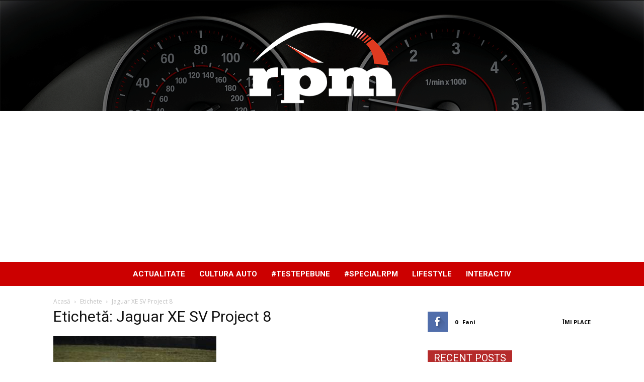

--- FILE ---
content_type: text/html; charset=utf-8
request_url: https://www.google.com/recaptcha/api2/aframe
body_size: 266
content:
<!DOCTYPE HTML><html><head><meta http-equiv="content-type" content="text/html; charset=UTF-8"></head><body><script nonce="SvLm8-FutVdoPV3nJHrRBg">/** Anti-fraud and anti-abuse applications only. See google.com/recaptcha */ try{var clients={'sodar':'https://pagead2.googlesyndication.com/pagead/sodar?'};window.addEventListener("message",function(a){try{if(a.source===window.parent){var b=JSON.parse(a.data);var c=clients[b['id']];if(c){var d=document.createElement('img');d.src=c+b['params']+'&rc='+(localStorage.getItem("rc::a")?sessionStorage.getItem("rc::b"):"");window.document.body.appendChild(d);sessionStorage.setItem("rc::e",parseInt(sessionStorage.getItem("rc::e")||0)+1);localStorage.setItem("rc::h",'1768641114872');}}}catch(b){}});window.parent.postMessage("_grecaptcha_ready", "*");}catch(b){}</script></body></html>

--- FILE ---
content_type: text/css
request_url: https://rotatiipeminut.ro/wp-content/plugins/coyote-grid-lite/shortcodes/css/gridlite-slide-style.css?ver=6.8.3
body_size: 2047
content:
/******************************        Coyote Grid Styles******************************/.coyote-grid-lite-clear {    clear: both;    width: 100%;    position: relative;    height: 10px;     padding: 10px 0px;    margin: 0px;}/* --- Arrows --- */.coygrid-prev-lite {    top: 45%;    left: 20px;    visibility: visible;    opacity: 0;    cursor: pointer;    width: 70px;    height: 70px;    position: absolute;    display: none;    z-index: 100;    border-radius: 35px;    overflow: hidden;    background: rgba(255,255,255,0.7);    background-image: url('../images/prev.png');    background-position: center center;    background-repeat: no-repeat;    -webkit-animation-duration: 0.5s;    animation-duration: 0.5s;    -webkit-animation-fill-mode: both;    animation-fill-mode: both;    text-indent: -9999px;    -moz-box-shadow: 0 0 5px rgba(0,0,0,0.1);    -webkit-box-shadow: 0 0 5px rgba(0,0,0,0.1);    box-shadow: 0 0 5px rgba(0,0,0,0.1);}.coygrid-prev-lite:hover, .coygrid-prev-lite:active{    background: rgba(255,255,255,1);    background-image: url('../images/prev.png');    background-position: center center;    background-repeat: no-repeat;}@-webkit-keyframes fadeInLeft-prev-lite {    0% {        opacity: 0;        -webkit-transform: translateX(-20px);    }    100% {        opacity: 1;        -webkit-transform: translateX(0);    }}@keyframes fadeInLeft-prev-lite {    0% {        opacity: 0;        transform: translateX(-20px);    }    100% {        opacity: 1;        transform: translateX(0);    }}.fadeInLeft-prev-lite {    -webkit-animation-name: fadeInLeft-prev-lite;    animation-name: fadeInLeft-prev-lite;    display: block;}@-webkit-keyframes fadeInLeft-prev-reverse-lite {    0% {        opacity: 1;        -webkit-transform: translateX(0);    }    100% {        opacity: 0;        -webkit-transform: translateX(-20px);    }}@keyframes fadeInLeft-prev-reverse-lite {    0% {        opacity: 1;        transform: translateX(0);    }    100% {        opacity: 0;        transform: translateX(-20px);    }}.fadeInLeft-prev-reverse-lite {    -webkit-animation-name: fadeInLeft-prev-reverse-lite;    animation-name: fadeInLeft-prev-reverse-lite;    display: block;}.coygrid-next-lite {    top: 45%;    right: 20px;    visibility: visible;    opacity: 0;    cursor: pointer;    width: 70px;    height: 70px;    position: absolute;    display: none;    z-index: 100;    border-radius: 35px;    overflow: hidden;    background: rgba(255,255,255,0.7);    background-image: url('../images/next.png');    background-position: center center;    background-repeat: no-repeat;    -webkit-animation-duration: 0.5s;    animation-duration: 0.5s;    -webkit-animation-fill-mode: both;    animation-fill-mode: both;    text-indent: -9999px;    -moz-box-shadow: 0 0 5px rgba(0,0,0,0.1);    -webkit-box-shadow: 0 0 5px rgba(0,0,0,0.1);    box-shadow: 0 0 5px rgba(0,0,0,0.1);}.coygrid-next-lite:hover, .coygrid-next-lite:active {    background: rgba(255,255,255,1);    background-image: url('../images/next.png');    background-position: center center;    background-repeat: no-repeat;}@-webkit-keyframes fadeInRight-next-lite {    0% {        opacity: 0;        -webkit-transform: translateX(20px);    }    100% {        opacity: 1;        -webkit-transform: translateX(0);    }}@keyframes fadeInRight-next-lite {    0% {        opacity: 0;        transform: translateX(20px);    }    100% {        opacity: 1;        transform: translateX(0);    }}.fadeInRight-next-lite {    -webkit-animation-name: fadeInRight-next-lite;    animation-name: fadeInRight-next-lite;    display: block;}@-webkit-keyframes fadeInRight-next-reverse-lite {    0% {        opacity: 1;        -webkit-transform: translateX(0);    }    100% {        opacity: 0;        -webkit-transform: translateX(20px);    }}@keyframes fadeInRight-next-reverse-lite {    0% {        opacity: 1;        transform: translateX(0);    }    100% {        opacity: 0;        transform: translateX(20px);    }}.fadeInRight-next-reverse-lite {    -webkit-animation-name: fadeInRight-next-reverse-lite;    animation-name: fadeInRight-next-reverse-lite;    display: block;}.coyote-grid-slider-lite:hover .coygrid-next-lite, .coyote-grid-slider-lite:hover .coygrid-prev-lite {    display: block;}/* ========================== Grid Styles =================== */.coygridslide-lite {    height: 100%;    background: none;    margin-left: 0px !important;}.coygridslide-content-lite {    display: block;    margin: 0px auto;    width: 100%;    height: 100%;    position: relative;    opacity: 1;}.coygridslide-content-lite {    opacity: 1;}.coyote-grid-slider-lite {    display: block;    width: 100%;    height: auto;    margin: 0px 0px 40px 0px;}.coyote-grid-pad-lite .coygrid-lite {    display: block;    width: auto;    height: auto;    float: left;    position: relative;    overflow: hidden;}.coygrid-content-text-lite {    position: relative;    top: 0px;    z-index: 10;    text-decoration: none;    display: block;    padding: 0px;    margin: 0px;    width: 100%;    height: 100%;}.coygrid-content-text-lite a, .coygrid-content-text-lite a:hover {    text-decoration: none;}.coygrid-content-title-lite {    display: block;    width: 100%;    height: auto;    position: absolute;    margin-top: 0px;    left: 0px;    bottom: 0px;    max-height: 75%;}.coygrid-title-large-lite,.coygrid-title-medium-lite,.coygrid-title-small-lite {    line-height: 1.1 !important;    font-weight: inherit;    letter-spacing: 4px;    word-spacing: 5px;}.coygrid-title-large-lite {    font-size: 48px;    text-shadow: 0 1px 5px rgba(0,0,0,0.4);    text-decoration: none;    display: inline-block;    color: #ffffff;    margin: 0px 3% 5% !important;    text-align: left !important;}.coygrid-title-medium-lite {    font-size: 32px;    text-shadow: 0 1px 5px rgba(0,0,0,0.4);    text-decoration: none;    display: inline-block;    color: #ffffff;    margin: 0px 3% 5% !important;    text-align: left !important;}.coygrid-title-small-lite {    font-size: 26px;    text-shadow: 0 1px 5px rgba(0,0,0,0.4);    text-decoration: none;    display: inline-block;    color: #ffffff;    margin: 0px 3% 5% !important;    text-align: left !important;}.coygrid-title-font-family-lite, .coygrid-subtitle-font-family-lite {    font-family: inherit;}.coygrid-lite a {    text-decoration:  none !important;}.coygrid-content-subtitle-lite {    display: block;    padding: 20px;    text-shadow: 0 1px 5px rgba(0,0,0,0.4);    text-transform: uppercase;    text-decoration: none !important;    color: #fff;    font-size: 1.2em;    line-height: 1;}.coygrid-subtitle-fill-lite{    background: #FF8216;    padding: 4px 6px;    display: inline;}.coygrid-subtitle-fill .coy-line-lite{    display: none;}.coygrid-subtitle-underline-lite{    padding-bottom: 4px;    display: inline;}.coygrid-subtitle-underline-lite .coy-line-lite {    content: "";    margin: 17px 0 20px;    display: block;    width: 40px;    height: 3px;    background-color: #DD6803;}/* Basic jQuery Slider essential styles */ul.coygrid-lite{    position:relative;    list-style:none;    padding:0;    margin:0;    overflow:hidden;    display:none;}li.coygrid-slide-lite{    position:absolute;    display:none;    margin: 0px 0px !important;}ul.coygrid-controls-lite{    list-style:none;    margin:0;    padding:0;    z-index:9999;}ul.coygrid-controls-lite li {    margin: 0px;}ul.coygrid-controls-lite.v-centered-lite li a{    position:absolute;}ul.coygrid-controls-lite.v-centered-lite li.coygrid-next-lite a{    right:0;}ul.coygrid-controls-lite.v-centered-lite li.coygrid-prev-lite a{    left:0;}ol.coygrid-markers-lite{    list-style: none;    padding: 0;    width: 100%;    margin: 10px 0px;    display: block;    position: relative;    text-align: center;}ol.coygrid-markers-lite.h-centered-lite{    text-align: center;}ol.coygrid-markers-lite li{    display:inline;}ol.coygrid-markers-lite li a{    display:block;    width: 12px;    height: 12px;}ol.coygrid-markers-lite li {    display: inline-block;    width: 12px;    height: 12px;    background: #CCC;    margin: 4px;    padding: 0px;    border-radius: 50%;    cursor: pointer;    text-indent: -9999px;}ol.coygrid-markers-lite li.active-marker-lite {    background: #A0A0A0;}/* ------------------------ Inner Effects --------------------- */.coy-effect-shadow-lite {    height: 100%;    width: 100%;    margin: 0px;    z-index: 10;    position: absolute;    top: 0px;}.coy-effect-shadow-lite::before {    content: "";    display: block;    width: 100%;    height: 100%;    position: absolute;    top: 0;    left: 0;    pointer-events: none;    background-image: url('../images/shadom.svg');    background-size: cover;    opacity: 1;}.coyote-grid-lite .coy-effect-shadow-lite::before {    transition:All 1s ease;    -webkit-transition:All 1s ease;    -moz-transition:All 1s ease;    -o-transition:All 1s ease;}.coyote-grid-lite:hover .coy-effect-shadow-lite::before {    opacity: 0.7;}.coyote-grid-lite .coy-effect-grayscale-in-lite {    transition:All 1s ease;    -webkit-transition:All 1s ease;    -moz-transition:All 1s ease;    -o-transition:All 1s ease;}.coyote-grid-lite:hover .coy-effect-grayscale-in-lite{    -webkit-filter: grayscale(100%);    -moz-filter: grayscale(100%);    -ms-filter: grayscale(100%);    -o-filter: grayscale(100%);    filter: grayscale(100%);    filter: url(grayscale.svg); /* Firefox 4+ */    filter: gray; /* IE 6-9 */;}/* ------------------------ Hover Effects --------------------- */.coy-effect-hover-lite {    width: 100%;    height: 100%;    margin: 0px;    position: absolute;    background-repeat:no-repeat;    background-position: left center;    background-size:cover;    z-index: 10;}.coyote-grid-lite .zoom-in-lite {    transition:All 1s ease;    -webkit-transition:All 1s ease;    -moz-transition:All 1s ease;    -o-transition:All 1s ease;    transform: scale(1.20);    -webkit-transform: scale(1.20);    -moz-transform: scale(1.20);    -o-transform: scale(1.20);    -ms-transform: scale(1.20);}.coyote-grid-lite:hover .zoom-in-lite{    transform: scale(1);    -webkit-transform: scale(1);    -moz-transform: scale(1);    -o-transform: scale(1);    -ms-transform: scale(1);}/* ------ Grids layouts--------*/.coyote-grid-pad-lite {    padding-top: 0px;    padding-left: 0px;    padding-right: 0px;}.stay-left-lite {    float: left !important;}.coyote-grid-lite {    display: block;    float: left;    display: block;    overflow: hidden;    position: relative;}.stay-right-lite {    float: right !important;}/*  Border for Grid   */.coygrid-border-all-lite{    border: 2px solid #ffffff;    -webkit-box-sizing: border-box;    -moz-box-sizing:    border-box;    box-sizing:         border-box;    display: block;    overflow: hidden;}/* Content Columns */.coyote-grid-large-lite {    width: 50% !important;    height: 100% !important;    max-height: 100% !important;    display: block;}.coyote-grid-medium-lite {    width: 50% !important;    height: 50% !important;    max-height: 50% !important;    display: block;}.coyote-grid-small-lite {    width: 25% !important;    height: 50% !important;    max-height: 50% !important;    display: block;}/* Responsives Screens ———– */.coygrid-mobile-01-lite,.coygrid-mobile-02-lite,.coygrid-mobile-03-lite,.coygrid-mobile-04-lite,.coygrid-mobile-05-lite,.coygrid-mobile-06-lite{}@media only screen and (max-width: 768px) {    .coygrid-prev-lite, .coygrid-prev-lite:hover {        width: 50px;        height: 50px;        background-image: url('../images/prev-mini.png');    }    .coygrid-next-lite, .coygrid-next-lite:hover {        width: 50px;        height: 50px;        background-image: url('../images/next-mini.png');    }}/* Smartphones (portrait and landscape) ----------- */@media only screen and (max-width : 768px) and (min-width : 479px) {    .coygrid-mobile-04-lite, .coygrid-mobile-05-lite, .coygrid-mobile-06-lite {        display: none;    }    .coygrid-mobile-02-lite, .coygrid-mobile-03-lite {        width: 50% !important;        height: 50% !important;        max-height: 50% !important;        display: block;    }    .coygrid-content-subtitle-lite {        padding: 12px;        font-size: 0.9em;        line-height: 1;    }    .coygrid-subtitle-fill-lite{        padding: 3px 6px;    }    .coygrid-subtitle-underline-lite{        padding-bottom: 5px;    }    .coygrid-subtitle-underline-lite .coy-line-lite {        margin: 15px 0 12px;        width: 30px;        height: 2px;    }    .coygrid-title-large-lite {        font-size: 28px;        margin: 0px 3% 5%;    }    .coygrid-title-medium-lite {        font-size: 22px;        margin: 0px 3% 5%;    }    .coygrid-title-small-lite {        font-size: 22px;        margin: 0px 3% 5%;    }}@media only screen and (max-width : 478px) and (min-width : 341px) {    .coygrid-mobile-01-lite {        width: 100% !important;        height: 50% !important;        max-height: 50% !important;        display: block;    }    .coygrid-mobile-02-lite, .coygrid-mobile-03-lite {        width: 50% !important;        height: 50% !important;        max-height: 50% !important;        display: block;    }    .coygrid-content-subtitle-lite {        padding: 10px;        font-size: 0.8em;        line-height: 1;    }    .coygrid-subtitle-fill-lite{        padding: 2px 4px;    }    .coygrid-subtitle-underline-lite{        padding-bottom: 3px;    }    .coygrid-subtitle-underline-lite .coy-line-lite {        margin: 12px 0 10px;        width: 30px;        height: 2px;    }    .coygrid-title-large-lite, .coygrid-title-medium-lite {        font-size: 22px;        margin: 0px 3% 5%;    }    .coygrid-title-small-lite {        font-size: 22px;        margin: 0px 3% 5%;    }    }@media only screen and (max-width : 340px) {         .coygrid-mobile-01-lite {        width: 100% !important;        height: 50% !important;        max-height: 50% !important;        display: block;    }    .coygrid-mobile-02-lite, .coygrid-mobile-03-lite {        width: 100% !important;        height: 50% !important;        max-height: 50% !important;        display: block;    }    .coygrid-mobile-03-lite {                display: none !important;    }    .coygrid-content-subtitle-lite {        padding: 10px;        font-size: 0.8em;        line-height: 1;    }    .coygrid-subtitle-fill-lite{        padding: 2px 4px;    }    .coygrid-subtitle-underline-lite{        padding-bottom: 3px;    }    .coygrid-subtitle-underline-lite .coy-line-lite {        margin: 12px 0 10px;        width: 30px;        height: 2px;    }    .coygrid-title-large-lite, .coygrid-title-medium-lite {        font-size: 22px;        margin: 0px 3% 5%;    }    .coygrid-title-small-lite {        font-size: 22px;        margin: 0px 3% 5%;    }}/* ----------------------- Support lightbox ----------------------------- */.coy-lightbox-lite {    z-index: 20;    position: absolute;    top: 0;    left: 0;    width: 100%;    height: 100%;    margin: 0;    background: url(../images/lightbox-play.png) no-repeat;    background-position: center center;    opacity: 0;    cursor: pointer;    text-align: center;}.coy-link-lightbox {    display: block;    width: 50px;    height: 50px;    text-indent: -99999px;    position: relative;    margin: 0 auto;    padding: 0px;}.coy-grid-lightbox-lite {    display: block;    width: 50px;    height: 50px;        position: absolute;    left: 50%;    top: 50%;    margin-top: -25px;    margin-left: -25px;    z-index: 100;}.coyote-grid-lite .coy-lightbox-lite {        -webkit-transition: all 1s ease;    -moz-transition: all 1s ease;    -ms-transition: all 1s ease;    -o-transition: all 1s ease;    transition: all 1s ease;}.coyote-grid-lite:hover .coy-lightbox-lite {        opacity: 1;}

--- FILE ---
content_type: text/css
request_url: https://rotatiipeminut.ro/wp-content/plugins/coyote-grid/shortcodes/css/grid-slide-style.css?ver=6.8.3
body_size: 3026
content:
/******************************
        Coyote Grid Styles
******************************/
/* --- Arrows --- */
.coyote-grid-clear {
    clear: both;
    width: 100%;
    position: relative;
    height: 10px; 
    padding: 10px 0px;
    margin: 0px;
}
.coygrid-prev {	
    top: 45%;    
    left: 20px;
    visibility: visible;
    opacity: 0;
    cursor: pointer;
    width: 70px;
    height: 70px;
    position: absolute;
    display: none;
    z-index: 100;
    border-radius: 35px;
    overflow: hidden;
    background: rgba(255,255,255,0.7);
    background-image: url('../images/prev.png');
    background-position: center center;
    background-repeat: no-repeat;
    -webkit-animation-duration: 0.5s; 
    animation-duration: 0.5s; 
    -webkit-animation-fill-mode: both; 
    animation-fill-mode: both;
    text-indent: -9999px;
    -moz-box-shadow: 0 0 5px rgba(0,0,0,0.1);
    -webkit-box-shadow: 0 0 5px rgba(0,0,0,0.1);
    box-shadow: 0 0 5px rgba(0,0,0,0.1);     
}
.coygrid-prev:hover, .coygrid-prev:active{
    background: rgba(255,255,255,1);
    background-image: url('../images/prev.png');
    background-position: center center;
    background-repeat: no-repeat;
}
@-webkit-keyframes fadeInLeft-prev { 
    0% { 
        opacity: 0;        
        -webkit-transform: translateX(-20px); 
    } 
    100% { 
        opacity: 1;         
        -webkit-transform: translateX(0); 
    } 
} 
@keyframes fadeInLeft-prev { 
    0% { 
        opacity: 0;        
        transform: translateX(-20px); 
    } 
    100% { 
        opacity: 1;        
        transform: translateX(0); 
    } 
} 
.fadeInLeft-prev { 
    -webkit-animation-name: fadeInLeft-prev; 
    animation-name: fadeInLeft-prev; 
    display: block;
}
@-webkit-keyframes fadeInLeft-prev-reverse { 
    0% { 
        opacity: 1;        
        -webkit-transform: translateX(0); 
    } 
    100% { 
        opacity: 0;         
        -webkit-transform: translateX(-20px); 
    } 
} 
@keyframes fadeInLeft-prev-reverse { 
    0% { 
        opacity: 1;        
        transform: translateX(0); 
    } 
    100% { 
        opacity: 0;        
        transform: translateX(-20px); 
    } 
} 
.fadeInLeft-prev-reverse { 
    -webkit-animation-name: fadeInLeft-prev-reverse; 
    animation-name: fadeInLeft-prev-reverse; 
    display: block;
}
.coygrid-next {	
    top: 45%;    
    right: 20px;
    visibility: visible;
    opacity: 0;
    cursor: pointer;
    width: 70px;
    height: 70px;
    position: absolute;
    display: none;
    z-index: 100;
    border-radius: 35px;
    overflow: hidden;
    background: rgba(255,255,255,0.7); 
    background-image: url('../images/next.png');
    background-position: center center;
    background-repeat: no-repeat;
    -webkit-animation-duration: 0.5s; 
    animation-duration: 0.5s; 
    -webkit-animation-fill-mode: both; 
    animation-fill-mode: both; 
    text-indent: -9999px;
    -moz-box-shadow: 0 0 5px rgba(0,0,0,0.1);
    -webkit-box-shadow: 0 0 5px rgba(0,0,0,0.1);
    box-shadow: 0 0 5px rgba(0,0,0,0.1);
}
.coygrid-next:hover, .coygrid-next:active {
    background: rgba(255,255,255,1);
    background-image: url('../images/next.png');
    background-position: center center;
    background-repeat: no-repeat;
}
@-webkit-keyframes fadeInRight-next { 
    0% { 
        opacity: 0; 
        -webkit-transform: translateX(20px); 
    } 
    100% { 
        opacity: 1; 
        -webkit-transform: translateX(0); 
    } 
} 
@keyframes fadeInRight-next { 
    0% { 
        opacity: 0; 
        transform: translateX(20px); 
    } 
    100% { 
        opacity: 1; 
        transform: translateX(0); 
    } 
} 
.fadeInRight-next { 
    -webkit-animation-name: fadeInRight-next; 
    animation-name: fadeInRight-next; 
    display: block;
}

@-webkit-keyframes fadeInRight-next-reverse { 
    0% { 
        opacity: 1; 
        -webkit-transform: translateX(0); 
    } 
    100% { 
        opacity: 0; 
        -webkit-transform: translateX(20px); 
    } 
} 
@keyframes fadeInRight-next-reverse { 
    0% { 
        opacity: 1; 
        transform: translateX(0); 
    } 
    100% { 
        opacity: 0; 
        transform: translateX(20px); 
    } 
} 
.fadeInRight-next-reverse { 
    -webkit-animation-name: fadeInRight-next-reverse; 
    animation-name: fadeInRight-next-reverse; 
    display: block;
}
.coyote-grid-slider:hover .coygrid-next, .coyote-grid-slider:hover .coygrid-prev {
    display: block;
}
/* ========================== Grid Styles =================== */
.coygridslide { 
    height: 100%; 
    background: none; 
    margin-left: 0px !important; 
}
.coygridslide-content {
    display: block;
    margin: 0px auto;
    width: 100% !important;
    height: 100%;
    position: relative;
    opacity: 1;
}
.coygridslide-content {
    opacity: 1;
}
.coyote-grid-slider {
    display: block;
    width: 100%;
    height: auto;
    margin: 0px 0px 40px 0px;
}
.coyote-grid-pad .coygrid {
    display: block;
    width: auto;
    height: auto;
    float: left; 
    position: relative;
    overflow: hidden;
}
.coygrid-content-text {
    position: relative;
    top: 0px;
    z-index: 50;
    text-decoration: none;
    display: block;
    padding: 0px;
    margin: 0px;
    width: 100%;
    height: 100%;
}
.coygrid-content-text a, .coygrid-content-text a:hover {
    text-decoration: none;
}
.coygrid-content-title {
    display: block;
    width: 100%;
    height: auto;
    position: absolute;
    margin-top: 0px;
    left: 0px;
    bottom: 0px;
    max-height: 75%;

}
.coygrid-title-large,
.coygrid-title-medium,
.coygrid-title-small {
    line-height: 1.1 !important;
    font-weight: inherit;
    letter-spacing: 4px;
    word-spacing: 5px;

}
.coygrid-title-large { 
    font-size: 48px;    
    text-shadow: 0 1px 5px rgba(0,0,0,0.4);
    text-decoration: none;
    display: inline-block;
    color: #ffffff;    
    margin: 0px 3% 5% !important;
    text-align: left !important;
}
.coygrid-title-medium {
    font-size: 32px;    
    text-shadow: 0 1px 5px rgba(0,0,0,0.4);
    text-decoration: none;
    display: inline-block;
    color: #ffffff;    
    margin: 0px 3% 5% !important;
    text-align: left !important;
}
.coygrid-title-small {
    font-size: 26px;    
    text-shadow: 0 1px 5px rgba(0,0,0,0.4);
    text-decoration: none;
    display: inline-block;
    color: #ffffff;    
    margin: 0px 3% 5% !important;
    text-align: left !important;
}
.coygrid-title-font-family, .coygrid-subtitle-font-family {
    font-family: inherit;
}
.coygrid a {
    text-decoration:  none !important;
}
.coygrid-content-subtitle {	
    display: block;
    padding: 20px;    
    text-shadow: 0 1px 5px rgba(0,0,0,0.4);
    text-transform: uppercase;
    text-decoration: none !important;
    color: #fff;
    font-size: 1.2em;
    line-height: 1;
}
.coygrid-subtitle-fill{
    background: #FF8216;
    padding: 4px 6px;
    display: inline;
}
.coygrid-subtitle-fill .coy-line{ 
    display: none;
}
.coygrid-subtitle-underline{    
    padding-bottom: 4px;
    display: inline;
}
.coygrid-subtitle-underline .coy-line {
    content: "";
    margin: 17px 0 20px;
    display: block;
    width: 40px;
    height: 3px;
    background-color: #DD6803;
}
/* Basic jQuery Slider essential styles */
ul.coygrid{ 
    position:relative; 
    list-style:none;
    padding:0;
    margin:0;
    overflow:hidden; 
    display:none;
}
li.coygrid-slide{
    position:absolute; 
    display:none;
    margin: 0px 0px !important;
}
ul.coygrid-controls{
    list-style:none;
    margin:0;
    padding:0;
    z-index:9999;
}
ul.coygrid-controls li {
    margin: 0px;
}
ul.coygrid-controls.v-centered li a{
    position:absolute;
}
ul.coygrid-controls.v-centered li.coygrid-next a{
    right:0;
}
ul.coygrid-controls.v-centered li.coygrid-prev a{
    left:0;
}
ol.coygrid-markers{    
    list-style: none;
    padding: 0;    
    width: 100%;
    margin: 10px 0px;
    display: block;
    position: relative;
    text-align: center;
}
ol.coygrid-markers.h-centered{
    text-align: center;
}
ol.coygrid-markers li{
    display:inline;
}
ol.coygrid-markers li a{
    display:block; 
    width: 12px; 
    height: 12px;
}
ol.coygrid-markers li {
    display: inline-block;
    width: 12px;
    height: 12px;
    background: #CCC;
    margin: 4px;
    padding: 0px;
    border-radius: 50%;
    cursor: pointer;
    text-indent: -9999px;
}
ol.coygrid-markers li.active-marker {
    background: #A0A0A0;
}
/* ----------------------- Support Video ----------------------------- */
.coy-video {
    z-index: 20;
    position: absolute;
    top: 0;
    left: 0;
    width: 100%;
    height: 100%;
    margin: 0;
    background: url(../images/video-play.png) no-repeat;
    background-position: center center;
    opacity: 0;
    cursor: pointer;
    text-align: center;
}
.coy-link-lightbox {
    display: block;
    width: 50px;
    height: 50px;
    text-indent: -99999px;
    position: relative;
    margin: 0 auto;
    padding: 0px;
}
.coy-grid-video-link {
    display: block;
    width: 50px;
    height: 50px;    
    position: absolute;
    left: 50%;
    top: 50%;
    margin-top: -25px;
    margin-left: -25px;
    z-index: 100;
}
.coyote-grid .coy-video {    
    -webkit-transition: all 1s ease;
    -moz-transition: all 1s ease;
    -ms-transition: all 1s ease;
    -o-transition: all 1s ease;
    transition: all 1s ease;
}
.coyote-grid:hover .coy-video {    
    opacity: 1;
}
#coy-window{
    width: 100%;
    min-height: 100%;
    z-index: 99999;
    background: rgba(0,0,0,0.8);
    position: fixed;
    top: 0;
    left: 0;
}
#coy-window,
#coy-window *{
    -webkit-box-sizing: border-box;
    -moz-box-sizing: border-box;
    box-sizing: border-box;
}
#coy-back-lightbox iframe {
   
    
}
#coy-background-close{
    width: 100%;
    min-height: 100%;
    z-index: 31;
    position: fixed;
    top: 0;
    left: 0;
}
#coy-back-lightbox{
    width: 95%;
    height: auto;
    max-width: 700px;
    max-height: 540px;
    margin: auto;
    z-index: 32;
}
.coy-lightbox{
    position: relative; 
    width: 100%;
    height: 100%;
    padding: 30px;
    margin: 0;
    background-color: #FFFFFF;
    -webkit-border-radius: 10px;
    -moz-border-radius: 10px;
    border-radius: 10px;
    box-shadow: 0 2px 2px 2px rgba(0,0,0,0.3);
    z-index: 53;
}
#coy-close-icon{
    background-image: url(../images/close-icon.png);
    background-repeat: no-repeat;
    width: 11px;
    height: 11px;
    position: absolute;
    top: 10px;
    right: 10px;
    z-index: 551;
}
#coy-close-icon:hover{
    cursor: pointer;
}
.coyote-grid-video-style01 {
    background: rgba(0,0,0,0.8) !important;
}
.coyote-grid-video-style01 .coy-lightbox{
    background-color: #ffffff !important;
}
.coyote-grid-video-style02 {
    background: rgba(226, 226, 226, 0.8) !important;
}
.coyote-grid-video-style02 .coy-lightbox{
    background-color: #0C0C0C !important;
}
.coyote-grid-video-style03 {
    background: rgba(0,0,0,0.8) !important;
}
.coyote-grid-video-style03 .coy-lightbox{
    background-color: #000000 !important;
}
.coyote-grid-video-style04 {
    background: rgba(255,255,255,0.8) !important;
}
.coyote-grid-video-style04 .coy-lightbox{
    background-color: #ffffff !important;
}
/* ----------------------- Support lightbox ----------------------------- */
.coy-lightbox-image {
    z-index: 20;
    position: absolute;
    top: 0;
    left: 0;
    width: 100%;
    height: 100%;
    margin: 0;
    background: url(../images/lightbox-play.png) no-repeat;
    background-position: center center;
    opacity: 0;
    cursor: pointer;
    text-align: center;
}
.coy-link-lightbox-image {
    display: block;
    width: 50px;
    height: 50px;
    text-indent: -99999px;
    position: relative;
    margin: 0 auto;
    padding: 0px;
}
.coy-grid-lightbox-image {
    display: block;
    width: 50px;
    height: 50px;    
    position: absolute;
    left: 50%;
    top: 50%;
    margin-top: -25px;
    margin-left: -25px;
    z-index: 100;
}
.coyote-grid .coy-lightbox-image {    
    -webkit-transition: all 1s ease;
    -moz-transition: all 1s ease;
    -ms-transition: all 1s ease;
    -o-transition: all 1s ease;
    transition: all 1s ease;
}
.coyote-grid:hover .coy-lightbox-image {    
    opacity: 1;
}

/* ------------------------ Inner Effects --------------------- */
.coy-effect-shadow { 
    height: 100%;
    width: 100%;
    margin: 0px;
    z-index: 10;
    position: absolute;
    top: 0px;
}
.coy-effect-shadow::before {
    content: "";
    display: block;
    width: 100%;
    height: 100%;
    position: absolute;
    top: 0;
    left: 0;
    pointer-events: none;
    background-image: url('../images/shadom.svg');
    background-size: cover;
    opacity: 1;
}
.coyote-grid .coy-effect-shadow::before {
    transition:All 1s ease;
    -webkit-transition:All 1s ease;
    -moz-transition:All 1s ease;
    -o-transition:All 1s ease; 
}
.coyote-grid:hover .coy-effect-shadow::before {
    opacity: 0.7;
}
.coyote-grid .coy-effect-grayscale-in {
    transition:All 1s ease;
    -webkit-transition:All 1s ease;
    -moz-transition:All 1s ease;
    -o-transition:All 1s ease; 
}
.coyote-grid:hover .coy-effect-grayscale-in{
    -webkit-filter: grayscale(100%);
    -moz-filter: grayscale(100%);
    -ms-filter: grayscale(100%);
    -o-filter: grayscale(100%);
    filter: grayscale(100%);    
    filter: gray; /* IE 6-9 */;
}
.coyote-grid .coy-effect-grayscale-out {
    transition:All 1s ease;
    -webkit-transition:All 1s ease;
    -moz-transition:All 1s ease;
    -o-transition:All 1s ease;
    -webkit-filter: grayscale(100%);
    -moz-filter: grayscale(100%);
    -ms-filter: grayscale(100%);
    -o-filter: grayscale(100%);
    filter: grayscale(100%);
    filter: gray; /* IE 6-9 */;  
}
.coyote-grid:hover .coy-effect-grayscale-out{
    -webkit-filter: grayscale(0%);
    -moz-filter: grayscale(0%);
    -ms-filter: grayscale(0%);
    -o-filter: grayscale(0%);
    filter: grayscale(0%);
    filter: none; /* Firefox 4+ */
    filter: none; /* IE 6-9 */;
}
.coyote-grid .coy-effect-sepia-in {
    transition:All 1s ease;
    -webkit-transition:All 1s ease;
    -moz-transition:All 1s ease;
    -o-transition:All 1s ease; 
}
.coyote-grid:hover .coy-effect-sepia-in{
    -webkit-filter: sepia(100%);
    -moz-filter: sepia(100%);
    -ms-filter: sepia(100%);
    -o-filter: sepia(100%);
    filter: sepia(100%);    
    filter: sepia; /* IE 6-9 */;
}
.coyote-grid .coy-effect-sepia-out {
    transition:All 1s ease;
    -webkit-transition:All 1s ease;
    -moz-transition:All 1s ease;
    -o-transition:All 1s ease;
    -webkit-filter: sepia(100%);
    -moz-filter: sepia(100%);
    -ms-filter: sepia(100%);
    -o-filter: sepia(100%);
    filter: sepia(100%);
    filter: sepia; /* IE 6-9 */;  
}
.coyote-grid:hover .coy-effect-sepia-out{
    -webkit-filter: sepia(0%);
    -moz-filter: sepia(0%);
    -ms-filter: sepia(0%);
    -o-filter: sepia(0%);
    filter: sepia(0%);
    filter: none; /* Firefox 4+ */
    filter: none; /* IE 6-9 */;
}
/* ------------------------ Hover Effects --------------------- */
.coy-effect-hover {    
    width: 100%;
    height: 100%;
    margin: 0px;
    position: absolute;
    background-repeat:no-repeat;
    background-position: left center;
    background-size:cover;
    z-index: 10;
}
.coyote-grid .zoom-in {
    transition:All 1s ease;
    -webkit-transition:All 1s ease;
    -moz-transition:All 1s ease;
    -o-transition:All 1s ease;
    transform: scale(1.20);
    -webkit-transform: scale(1.20);
    -moz-transform: scale(1.20);
    -o-transform: scale(1.20);
    -ms-transform: scale(1.20);
}
.coyote-grid:hover .zoom-in{
    transform: scale(1);
    -webkit-transform: scale(1);
    -moz-transform: scale(1);
    -o-transform: scale(1);
    -ms-transform: scale(1);
}

.coyote-grid .zoom-out {
    transition:All 1s ease;
    -webkit-transition:All 1s ease;
    -moz-transition:All 1s ease;
    -o-transition:All 1s ease;
    transform: scale(1);
    -webkit-transform: scale(1);
    -moz-transform: scale(1);
    -o-transform: scale(1);
    -ms-transform: scale(1);
}
.coyote-grid:hover .zoom-out{
    transform: scale(1.20);
    -webkit-transform: scale(1.20);
    -moz-transform: scale(1.20);
    -o-transform: scale(1.20);
    -ms-transform: scale(1.20);
}

.coyote-grid .zoom-rotate-right {
    transition:All 1s ease;
    -webkit-transition:All 1s ease;
    -moz-transition:All 1s ease;
    -o-transition:All 1s ease;
    transform: rotate(0deg) scale(1);
    -webkit-transform: rotate(0deg) scale(1);
    -moz-transform: rotate(0deg) scale(1);
    -o-transform: rotate(0deg) scale(1);
    -ms-transform: rotate(0deg) scale(1);
}
.coyote-grid:hover .zoom-rotate-right {
    transform: rotate(7deg) scale(1.3);
    -webkit-transform: rotate(7deg) scale(1.3);
    -moz-transform: rotate(7deg) scale(1.3);
    -o-transform: rotate(7deg) scale(1.3);
    -ms-transform: rotate(7deg) scale(1.3);
}

.coyote-grid .zoom-rotate-left {
    transition:All 1s ease;
    -webkit-transition:All 1s ease;
    -moz-transition:All 1s ease;
    -o-transition:All 1s ease;
    transform: rotate(0deg) scale(1);
    -webkit-transform: rotate(0deg) scale(1);
    -moz-transform: rotate(0deg) scale(1);
    -o-transform: rotate(0deg) scale(1);
    -ms-transform: rotate(0deg) scale(1);
}
.coyote-grid:hover .zoom-rotate-left {
    transform: rotate(-7deg) scale(1.232);
    -webkit-transform: rotate(-7deg) scale(1.3);
    -moz-transform: rotate(-7deg) scale(1.3);
    -o-transform: rotate(-7deg) scale(1.3);
    -ms-transform: rotate(-7deg) scale(1.3);
}
/* ------ Grids layouts--------*/
.coyote-grid-pad {
    padding-top: 0px;
    padding-left: 0px; 
    padding-right: 0px;
}
.stay-left {
    float: left !important;
}
.coyote-grid {
    display: block;
    float: left;
    display: block;
    overflow: hidden;
    position: relative;
}
.stay-right {
    float: right !important;
}
/*  Border for Grid   */
.coygrid-border-all{
    border: 2px solid #ffffff;
    -webkit-box-sizing: border-box;
    -moz-box-sizing:    border-box;
    box-sizing:         border-box;
    display: block;
    overflow: hidden;

}
/* Content Columns */
.coyote-grid-large {
    width: 50% !important;
    height: 100% !important;
    max-height: 100% !important;
    display: block;    
}
.coyote-grid-medium {
    width: 50% !important;
    height: 50% !important;
    max-height: 50% !important;
    display: block;    
}
.coyote-grid-small {
    width: 25% !important;
    height: 50% !important;
    max-height: 50% !important;
    display: block;    
}
/* Responsives Screens ———– */
.coygrid-mobile-01, 
.coygrid-mobile-02, 
.coygrid-mobile-03, 
.coygrid-mobile-04,
.coygrid-mobile-05,
.coygrid-mobile-06{

}
.coygrid-wrapper {
    display: block;
    position: relative;
    width: auto;
    height: 100% !important;
    max-height: 100% !important;
}
@media only screen and (max-width: 768px) {
    .coygrid-prev, .coygrid-prev:hover {	
        width: 50px;
        height: 50px;
        background-image: url('../images/prev-mini.png');
    }
    .coygrid-next, .coygrid-next:hover {	
        width: 50px;
        height: 50px;
        background-image: url('../images/next-mini.png');         

    } 

}

/* Smartphones (portrait and landscape) ----------- */
@media only screen and (max-width : 768px) {
    /*
    General
    */
    .coygrid-content-subtitle {
        padding: 12px; 
        font-size: 0.9em;
        line-height: 1;
    }
    .coygrid-subtitle-fill{
        padding: 3px 6px;        
    }    
    .coygrid-subtitle-underline{    
        padding-bottom: 5px;        
    }
    .coygrid-subtitle-underline .coy-line {        
        margin: 15px 0 12px;       
        width: 30px;
        height: 2px;
    }
    .coygrid-title-large { 
        font-size: 28px;
        margin: 0px 3% 5% !important;
    }
    .coygrid-title-medium {
        font-size: 22px;
        margin: 0px 3% 5% !important;
    }
    .coygrid-title-small {
        font-size: 22px; 
        margin: 0px 3% 5% !important;
    }
    .grid-layout-16 .coyote-grid-large {
        width: 50% !important;
        height: 100% !important;
        max-height: 100% !important;
        display: block;
    }
}
@media only screen and (max-width : 768px) and (min-width : 671px) {    
    .coyote-grid-large {
        width: 50% !important;
        height: 100% !important;
        max-height: 100% !important;
        display: block;
    }
    .coyote-grid-medium{
        width: 50% !important;
        height: 50% !important;
        max-height: 50% !important;
        display: block;
    } 
    .coyote-grid-small{
        width: 50% !important;
        height: 50% !important;
        max-height: 50% !important;
        display: block;
    } 
    .grid-layout-9 .coyote-grid-medium {
        width: 50% !important;
        height: 50% !important;
        max-height: 50% !important;
        display: block;
    }
    .grid-layout-16 .coyote-grid-large {
        width: 50% !important;
        height: 100% !important;
        max-height: 100% !important;
        display: block;
    }
}
@media only screen and (max-width : 670px) and (min-width : 479px) { 
    .coyote-grid-large {
        width: 100% !important;
        height: 60% !important;
        max-height: 60% !important;
        display: block;
    }
    .coyote-grid-medium{
        width: 50% !important;
        height: 40% !important;
        max-height: 40% !important;
        display: block;
    } 
    .coyote-grid-small{
        width: 50% !important;
        height: 40% !important;
        max-height: 40% !important;
        display: block;
    } 
    .grid-layout-9 .coyote-grid-medium {
        width: 50% !important;
        height: 50% !important;
        max-height: 50% !important;
        display: block;
    }
    .grid-layout-10 .coyote-grid-medium, .grid-layout-10 .coyote-grid-small{
        width: 50% !important;
        height: 50% !important;
        max-height: 50% !important;
        display: block;
    }
    .grid-layout-11 .coyote-grid-medium, .grid-layout-11 .coyote-grid-small{
        width: 50% !important;
        height: 50% !important;
        max-height: 50% !important;
        display: block;
    }
    .grid-layout-12 .coyote-grid-medium, .grid-layout-12 .coyote-grid-small{
        width: 50% !important;
        height: 50% !important;
        max-height: 50% !important;
        display: block;
    }
    .grid-layout-13 .coyote-grid-medium, .grid-layout-13 .coyote-grid-small{
        width: 50% !important;
        height: 50% !important;
        max-height: 50% !important;
        display: block;
    }
    .grid-layout-14 .coyote-grid-medium, .grid-layout-14 .coyote-grid-small{
        width: 50% !important;
        height: 50% !important;
        max-height: 50% !important;
        display: block;
    }
    .grid-layout-15 .coyote-grid-medium, .grid-layout-15 .coyote-grid-small{
        width: 50% !important;
        height: 50% !important;
        max-height: 50% !important;
        display: block;
    }
    .grid-layout-16 .coyote-grid-large {
        width: 100% !important;
        height: 50% !important;
        max-height: 50% !important;
        display: block;
    }
}
@media only screen and (max-width : 478px) and (min-width : 300px) {
    .coyote-grid-large {
        width: 100% !important;
        height: 55% !important;
        max-height: 55% !important;
        display: block;
    }
    .coyote-grid-medium{
        width: 50% !important;
        height: 45% !important;
        max-height: 45% !important;
        display: block;
    } 
    .coyote-grid-small{
        width: 50% !important;
        height: 45% !important;
        max-height: 45% !important;
        display: block;
    } 
    .coygrid-mobile-01, .coygrid-mobile-02, .coygrid-mobile-03 {
        display: block;     
    }
    .coygrid-mobile-04, .coygrid-mobile-05, .coygrid-mobile-06 {
        display: none;  
    }
    .grid-layout-9 .coyote-grid-medium {
        width: 50% !important;
        height: 50% !important;
        max-height: 50% !important;
        display: block;
    }
    .grid-layout-10 .coyote-grid-medium, .grid-layout-10 .coyote-grid-small{
        width: 50% !important;
        height: 50% !important;
        max-height: 50% !important;
        display: block;
    }
    .grid-layout-10 .coygrid-mobile-04 {
       display: block !important; 
    }
    .grid-layout-11 .coyote-grid-medium, .grid-layout-11 .coyote-grid-small{
        width: 50% !important;
        height: 50% !important;
        max-height: 50% !important;
        display: block;
    }
    .grid-layout-11 .coygrid-mobile-04 {
       display: block !important; 
    }
    .grid-layout-12 .coyote-grid-medium, .grid-layout-12 .coyote-grid-small{
        width: 50% !important;
        height: 50% !important;
        max-height: 50% !important;
        display: block;
    }
    .grid-layout-12 .coygrid-mobile-04 {
       display: block !important; 
    }
    .grid-layout-13 .coyote-grid-medium, .grid-layout-13 .coyote-grid-small{
        width: 50% !important;
        height: 50% !important;
        max-height: 50% !important;
        display: block;
    }
    .grid-layout-13 .coygrid-mobile-04 {
       display: block !important; 
    }
    .grid-layout-14 .coyote-grid-medium, .grid-layout-14 .coyote-grid-small{
        width: 50% !important;
        height: 50% !important;
        max-height: 50% !important;
        display: block;
    }
    .grid-layout-14 .coygrid-mobile-04 {
       display: block !important; 
    }
    .grid-layout-15 .coyote-grid-medium, .grid-layout-15 .coyote-grid-small{
        width: 50% !important;
        height: 50% !important;
        max-height: 50% !important;
        display: block;
    }
    .grid-layout-15 .coygrid-mobile-04 {
       display: block !important; 
    }
    .grid-layout-16 .coyote-grid-large {
        width: 100% !important;
        height: 50% !important;
        max-height: 50% !important;
        display: block;
    }
    /*.coygridslide-content, .coygrid-wrapper {
        height: 600px !important;
    }*/
    .coygrid-content-subtitle {
        padding: 10px; 
        font-size: 0.8em;
        line-height: 1;
    }
    .coygrid-subtitle-fill{
        padding: 2px 4px;        
    }    
    .coygrid-subtitle-underline{    
        padding-bottom: 3px;        
    }
    .coygrid-subtitle-underline .coy-line {        
        margin: 12px 0 10px;       
        width: 30px;
        height: 2px;
    }    
    .coygrid-title-large, .coygrid-title-medium {
        font-size: 22px;
        margin: 0px 3% 5% !important;
    }
    .coygrid-title-small {
        font-size: 22px; 
        margin: 0px 3% 5% !important;
    }
}
@media only screen and (max-width : 299px) {     
    .coyote-grid-large {
        width: 100% !important;
        height: 50% !important;
        max-height: 50% !important;
        display: block;
    }
    .coyote-grid-medium{
        width: 100% !important;
        height: 50% !important;
        max-height: 50% !important;
        display: block;
    } 
    .coyote-grid-small{
        width: 100% !important;
        height: 50% !important;
        max-height: 50% !important;
        display: block;
    } 
    .coygrid-mobile-01, .coygrid-mobile-02 {
        display: block;     
    }
    .coygrid-mobile-03, .coygrid-mobile-04, .coygrid-mobile-05, .coygrid-mobile-06 {
        display: none !important;  
    }  
    .grid-layout-16 .coyote-grid-large {
        width: 100% !important;
        height: 50% !important;
        max-height: 50% !important;
        display: block;
    }
    /* ===== GERAL ======== */
    .coygrid-content-subtitle {
        padding: 10px; 
        font-size: 0.8em;
        line-height: 1;
    }
    .coygrid-subtitle-fill{
        padding: 2px 4px;        
    }    
    .coygrid-subtitle-underline{    
        padding-bottom: 3px;        
    }
    .coygrid-subtitle-underline .coy-line {        
        margin: 12px 0 10px;       
        width: 30px;
        height: 2px;
    }    
    .coygrid-title-large, .coygrid-title-medium {
        font-size: 22px;
        margin: 0px 3% 5% !important;
    }
    .coygrid-title-small {
        font-size: 22px; 
        margin: 0px 3% 5% !important;
    }
}

